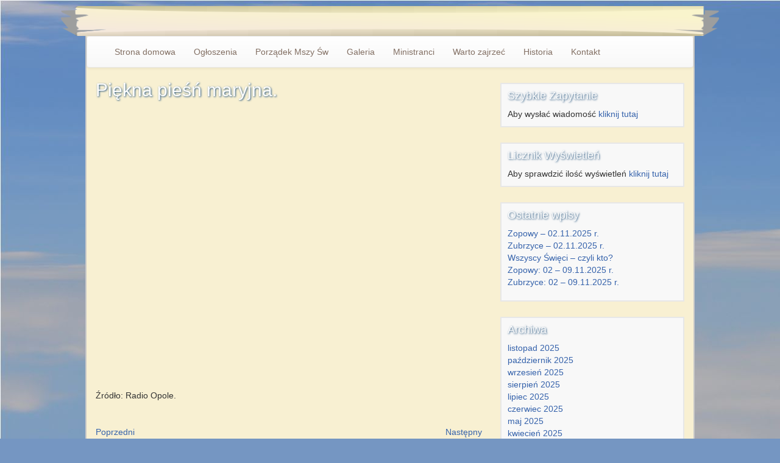

--- FILE ---
content_type: text/html; charset=UTF-8
request_url: https://parafia-zubrzyce.pl/2019/12/08/zyczenia-od-parafian/
body_size: 6406
content:

<!DOCTYPE html>
<head>
	<meta charset="utf-8">
	<title>parafia-zubrzyce &raquo; Piękna pieśń maryjna.</title>
	<meta name="viewport" content="width=device-width, initial-scale=1">
	
	<link href="https://parafia-zubrzyce.pl/wp-content/themes/parish/style.css" rel="stylesheet">
	<!--<link href="https://parafia-zubrzyce.pl/wp-content/themes/parish/bootstrap/css/bootstrap.min.css" rel="stylesheet">-->
	
	<script type="text/javascript" src="https://parafia-zubrzyce.pl/wp-content/themes/parish/js/jquery-1.11.3.min.js"></script>
	<script type="text/javascript" src="https://parafia-zubrzyce.pl/wp-content/themes/parish/js/jquery.flexslider-min.js"></script>
	<script type="text/javascript" src="https://parafia-zubrzyce.pl/wp-content/themes/parish/bootstrap/js/bootstrap.min.js"></script>
	<script type="text/javascript" src="https://parafia-zubrzyce.pl/wp-content/themes/parish/js/custom.js"></script>
	
	<link rel="alternate" type="application/rss+xml" title="parafia-zubrzyce &raquo; Piękna pieśń maryjna. Kanał z komentarzami" href="https://parafia-zubrzyce.pl/2019/12/08/zyczenia-od-parafian/feed/" />
		<script type="text/javascript">
			window._wpemojiSettings = {"baseUrl":"https:\/\/s.w.org\/images\/core\/emoji\/72x72\/","ext":".png","source":{"concatemoji":"https:\/\/parafia-zubrzyce.pl\/wp-includes\/js\/wp-emoji-release.min.js?ver=4.4.33"}};
			!function(e,n,t){var a;function i(e){var t=n.createElement("canvas"),a=t.getContext&&t.getContext("2d"),i=String.fromCharCode;return!(!a||!a.fillText)&&(a.textBaseline="top",a.font="600 32px Arial","flag"===e?(a.fillText(i(55356,56806,55356,56826),0,0),3e3<t.toDataURL().length):"diversity"===e?(a.fillText(i(55356,57221),0,0),t=a.getImageData(16,16,1,1).data,a.fillText(i(55356,57221,55356,57343),0,0),(t=a.getImageData(16,16,1,1).data)[0],t[1],t[2],t[3],!0):("simple"===e?a.fillText(i(55357,56835),0,0):a.fillText(i(55356,57135),0,0),0!==a.getImageData(16,16,1,1).data[0]))}function o(e){var t=n.createElement("script");t.src=e,t.type="text/javascript",n.getElementsByTagName("head")[0].appendChild(t)}t.supports={simple:i("simple"),flag:i("flag"),unicode8:i("unicode8"),diversity:i("diversity")},t.DOMReady=!1,t.readyCallback=function(){t.DOMReady=!0},t.supports.simple&&t.supports.flag&&t.supports.unicode8&&t.supports.diversity||(a=function(){t.readyCallback()},n.addEventListener?(n.addEventListener("DOMContentLoaded",a,!1),e.addEventListener("load",a,!1)):(e.attachEvent("onload",a),n.attachEvent("onreadystatechange",function(){"complete"===n.readyState&&t.readyCallback()})),(a=t.source||{}).concatemoji?o(a.concatemoji):a.wpemoji&&a.twemoji&&(o(a.twemoji),o(a.wpemoji)))}(window,document,window._wpemojiSettings);
		</script>
		<style type="text/css">
img.wp-smiley,
img.emoji {
	display: inline !important;
	border: none !important;
	box-shadow: none !important;
	height: 1em !important;
	width: 1em !important;
	margin: 0 .07em !important;
	vertical-align: -0.1em !important;
	background: none !important;
	padding: 0 !important;
}
</style>
<link rel='stylesheet' id='foobox-free-min-css'  href='https://parafia-zubrzyce.pl/wp-content/plugins/foobox-image-lightbox/css/foobox.free.min.css?ver=1.0.9' type='text/css' media='all' />
<link rel='stylesheet' id='jetpack_css-css'  href='https://parafia-zubrzyce.pl/wp-content/plugins/jetpack/css/jetpack.css?ver=3.9.10' type='text/css' media='all' />
<link rel='stylesheet' id='tswStyleSheets-css'  href='https://parafia-zubrzyce.pl/wp-content/plugins/traffic-stats-widget/tsw-styles.css?ver=4.4.33' type='text/css' media='all' />
<script>if (document.location.protocol != "https:") {document.location = document.URL.replace(/^http:/i, "https:");}</script><script type='text/javascript' src='https://parafia-zubrzyce.pl/wp-content/plugins/traffic-stats-widget/wp-tsw-ajax.js?ver=4.4.33'></script>
<script type='text/javascript' src='https://parafia-zubrzyce.pl/wp-includes/js/jquery/jquery.js?ver=1.11.3'></script>
<script type='text/javascript' src='https://parafia-zubrzyce.pl/wp-includes/js/jquery/jquery-migrate.min.js?ver=1.2.1'></script>
<script type='text/javascript' src='https://parafia-zubrzyce.pl/wp-content/plugins/foobox-image-lightbox/js/foobox.free.min.js?ver=1.0.9'></script>
<link rel='https://api.w.org/' href='https://parafia-zubrzyce.pl/wp-json/' />
<link rel="EditURI" type="application/rsd+xml" title="RSD" href="https://parafia-zubrzyce.pl/xmlrpc.php?rsd" />
<link rel="wlwmanifest" type="application/wlwmanifest+xml" href="https://parafia-zubrzyce.pl/wp-includes/wlwmanifest.xml" /> 
<link rel='prev' title='Jasna Góra &#8211; na żywo.' href='https://parafia-zubrzyce.pl/2019/09/27/4589/' />
<link rel='next' title='Kościół Św. Ap. Piotra i Pawła w Zubrzycach.' href='https://parafia-zubrzyce.pl/2020/02/13/kosciol-sw-ap-piotra-i-pawla-w-zubrzycach/' />
<meta name="generator" content="WordPress 4.4.33" />
<link rel="canonical" href="https://parafia-zubrzyce.pl/2019/12/08/zyczenia-od-parafian/" />
<link rel='shortlink' href='https://wp.me/p7nFzE-1go' />
<link rel="alternate" type="application/json+oembed" href="https://parafia-zubrzyce.pl/wp-json/oembed/1.0/embed?url=https%3A%2F%2Fparafia-zubrzyce.pl%2F2019%2F12%2F08%2Fzyczenia-od-parafian%2F" />
<link rel="alternate" type="text/xml+oembed" href="https://parafia-zubrzyce.pl/wp-json/oembed/1.0/embed?url=https%3A%2F%2Fparafia-zubrzyce.pl%2F2019%2F12%2F08%2Fzyczenia-od-parafian%2F&#038;format=xml" />
<style type='text/css'>img#wpstats{display:none}</style>
<!-- Jetpack Open Graph Tags -->
<meta property="og:type" content="article" />
<meta property="og:title" content="Piękna pieśń maryjna." />
<meta property="og:url" content="https://parafia-zubrzyce.pl/2019/12/08/zyczenia-od-parafian/" />
<meta property="og:description" content="Visit the post for more." />
<meta property="article:published_time" content="2019-12-08T17:25:20+00:00" />
<meta property="article:modified_time" content="2019-12-15T16:56:37+00:00" />
<meta property="og:site_name" content="parafia-zubrzyce" />
<meta property="og:image" content="https://img.youtube.com/vi/GB6KMFXN_cU/0.jpg" />
<meta property="og:image:secure_url" content="https://img.youtube.com/vi/GB6KMFXN_cU/0.jpg" />
<meta property="og:image:width" content="512" />
<meta property="og:image:height" content="512" />
<meta property="og:locale" content="pl_PL" />
<meta name="twitter:card" content="summary" />
<meta name="twitter:description" content="Visit the post for more." />
<link rel="icon" href="https://parafia-zubrzyce.pl/wp-content/uploads/2018/05/cropped-pz_favicon-32x32.png" sizes="32x32" />
<link rel="icon" href="https://parafia-zubrzyce.pl/wp-content/uploads/2018/05/cropped-pz_favicon-192x192.png" sizes="192x192" />
<link rel="apple-touch-icon-precomposed" href="https://parafia-zubrzyce.pl/wp-content/uploads/2018/05/cropped-pz_favicon-180x180.png" />
<meta name="msapplication-TileImage" content="https://parafia-zubrzyce.pl/wp-content/uploads/2018/05/cropped-pz_favicon-270x270.png" />
</head>

<body data-rsssl=1>
	<div class="container">
		<!-- header img -->
		<div class="row">
			<div id="header-top">
				<img class="img-responsive" src="https://parafia-zubrzyce.pl/wp-content/themes/parish/img/header.png" alt="" />
			</div>
		</div>
		<!-- header menu -->
		<div class="row papyrus">
			<!-- <div class="col-xs-12 col-sm-12 col-md-12 col-lg-12"> -->
				<nav class="navbar navbar-default" role="navigation">
					<div class="container-fluid">
						<div class="navbar-header">
							<button type="button" class="navbar-toggle collapsed" data-toggle="collapse" data-target="#menu" aria-expanded="false">
								<span class="sr-only">nav</span>
								<span class="icon-bar"></span>
						        <span class="icon-bar"></span>
						        <span class="icon-bar"></span>
							</button>
						</div>
						<div class="collapse navbar-collapse" id="menu">
							<!--
							<ul class="nav navbar-nav">
								<li><a href="#">Strona domowa</a></li>
								<li><a href="#">Aktualności i ogłoszenia</a></li>
								<li><a href="#">Galeria</a></li>
								<li><a href="#">Grupy parafialne</a></li>
								<li><a href="#">Warto przeczytać!</a></li>
								<li><a href="#">Kontakt</a></li>
							</ul>
							<ul>
								<li id="login_menu"><a href="#">Zaloguj</a></li>
							</ul>
							-->
							<div class="menu-menu-gorne-container"><ul id="menu-menu-gorne" class="nav navbar-nav"><li id="menu-item-4" class="menu-item menu-item-type-custom menu-item-object-custom menu-item-home menu-item-4"><a href="https://parafia-zubrzyce.pl/">Strona domowa</a></li>
<li id="menu-item-17" class="menu-item menu-item-type-post_type menu-item-object-page menu-item-17"><a href="https://parafia-zubrzyce.pl/aktualnosci-i-ogloszenia/">Ogłoszenia</a></li>
<li id="menu-item-160" class="menu-item menu-item-type-post_type menu-item-object-page menu-item-160"><a href="https://parafia-zubrzyce.pl/porzadek-mszy-swietych/">Porządek Mszy Św</a></li>
<li id="menu-item-19" class="menu-item menu-item-type-post_type menu-item-object-page menu-item-19"><a href="https://parafia-zubrzyce.pl/galeria/">Galeria</a></li>
<li id="menu-item-161" class="menu-item menu-item-type-post_type menu-item-object-page menu-item-161"><a href="https://parafia-zubrzyce.pl/ministranci/">Ministranci</a></li>
<li id="menu-item-20" class="menu-item menu-item-type-post_type menu-item-object-page menu-item-20"><a href="https://parafia-zubrzyce.pl/warto-zajrzec/">Warto zajrzeć</a></li>
<li id="menu-item-162" class="menu-item menu-item-type-post_type menu-item-object-page menu-item-162"><a href="https://parafia-zubrzyce.pl/historia-parafii/">Historia</a></li>
<li id="menu-item-21" class="menu-item menu-item-type-post_type menu-item-object-page menu-item-21"><a href="https://parafia-zubrzyce.pl/kontakt/">Kontakt</a></li>
</ul></div>						</div>
					</div>
				</nav>
			<!-- </div> -->
		</div>
	




	<div class="row papyrus post">
		<div class="col-xs-12 col-sm-12 col-md-8 col-lg-8">
								<h2>Piękna pieśń maryjna.</h2><!-- a href the permalink -->
				<p><span id="more-4860"></span></p>
<p>&nbsp;</p>
<p>&nbsp;</p>
<p><span class="embed-youtube" style="text-align:center; display: block;"><iframe class='youtube-player' type='text/html' width='640' height='390' src='https://www.youtube.com/embed/GB6KMFXN_cU?version=3&#038;rel=1&#038;fs=1&#038;autohide=2&#038;showsearch=0&#038;showinfo=1&#038;iv_load_policy=1&#038;wmode=transparent' allowfullscreen='true' style='border:0;'></iframe></span></p>
<p>Źródło: Radio Opole.</p>
<p>&nbsp;</p>
				<nav class="post_nav"> 
					<span class="prev_post"><a href="https://parafia-zubrzyce.pl/2019/09/27/4589/" rel="prev">Poprzedni</a></span>
					<span class="next_post"><a href="https://parafia-zubrzyce.pl/2020/02/13/kosciol-sw-ap-piotra-i-pawla-w-zubrzycach/" rel="next">Następny</a></span>
					<a class="back" href="">Powrót do poprzedniej strony</a>
				</nav>
				<div class="comment_container">
					komentarze zostały wyłączone				</div>
						</div>
		<div class="col-xs-12 col-sm-12 col-md-4 col-lg-4">
			<div class="sidebar"><h4>Szybkie Zapytanie</h4>			<div class="textwidget">Aby wysłać wiadomość <a id="open_contact_form">kliknij tutaj</a>
<div id="contact_form">
<div id='contact-form-widget-text-2'>
<form action='/2019/12/08/zyczenia-od-parafian/#contact-form-widget-text-2' method='post' class='contact-form commentsblock'>

<div>
		<label for='gwidget-text-2-email' class='grunion-field-label email'>Email<span>(wymagane)</span></label>
		<input type='email' name='gwidget-text-2-email' id='gwidget-text-2-email' value='' class='email'  required aria-required='true'/>
	</div>

<div>
		<label for='contact-form-comment-gwidget-text-2-wiadomopytanie' class='grunion-field-label textarea'>Wiadomość / Pytanie<span>(wymagane)</span></label>
		<textarea name='gwidget-text-2-wiadomopytanie' id='contact-form-comment-gwidget-text-2-wiadomopytanie' rows='20' class='textarea'  required aria-required='true'></textarea>
	</div>
	<p class='contact-submit'>
		<input type='submit' value='Wyślij &#187;' class='pushbutton-wide'/>
		<input type='hidden' name='contact-form-id' value='widget-text-2' />
		<input type='hidden' name='action' value='grunion-contact-form' />
	</p>
</form>
</div>
</div></div>
		</div><div class="sidebar"><h4>Licznik Wyświetleń</h4>

<p id="traffic_stats_entry">Aby sprawdzić ilość wyświetleń <a id="open_traffic_stats">kliknij tutaj</a></p>
<div id="traffic_stats">
	<strong> <p id="tsw_stats_title">wyświetlenia</p></strong>

	<p id="tswmenu"><a href="javascript:tsw_show('pages','https://parafia-zubrzyce.pl/wp-content/plugins/traffic-stats-widget/TSW-loading.gif', 'https://parafia-zubrzyce.pl')" target="_self">wyświetlenia</a>|<a href="javascript:tsw_show('hits','https://parafia-zubrzyce.pl/wp-content/plugins/traffic-stats-widget/TSW-loading.gif', 'https://parafia-zubrzyce.pl')" target="_self" >odsłony </a><a href="javascript:tsw_show('unique','https://parafia-zubrzyce.pl/wp-content/plugins/traffic-stats-widget/TSW-loading.gif', 'https://parafia-zubrzyce.pl')" target="_self" ></a></p>

	  

	  <ul id="tswmenu_stats">
	  <li>doba:  <b><span id='tsw_lds'>1 473</span></b></li>
	  <li>tydzień: <b><span id='tsw_lws'>6 393</span></b></li>
	  <li>miesiąc: <b><span id='tsw_lms'>23 781</span></b></li>
	  <li>przegląda teraz: <b>9</b></li>
	  </ul>
	  <p id="note">*Dane mają charakter poglądowy i są zbierane od dnia 10.04.2016</p>
</div>

<div align="center" style="display:none;"><small><a href="http://garcinia-cambogia.fr/" target="_blank">garcinia cambogia effets secondaires</a></small></div> 


</div>		<div class="sidebar">		<h4>Ostatnie wpisy</h4>		<ul>
					<li>
				<a href="https://parafia-zubrzyce.pl/2025/11/01/zopowy-02-11-2025-r/">Zopowy &#8211; 02.11.2025 r.</a>
						</li>
					<li>
				<a href="https://parafia-zubrzyce.pl/2025/11/01/zubrzyce-02-11-2025-r/">Zubrzyce &#8211; 02.11.2025 r.</a>
						</li>
					<li>
				<a href="https://parafia-zubrzyce.pl/2025/10/31/wszyscy-swieci-czyli-kto/">Wszyscy Święci &#8211; czyli kto?</a>
						</li>
					<li>
				<a href="https://parafia-zubrzyce.pl/2025/10/31/zopowy-02-09-11-2025-r/">Zopowy: 02 &#8211; 09.11.2025 r.</a>
						</li>
					<li>
				<a href="https://parafia-zubrzyce.pl/2025/10/31/zubrzyce-02-09-11-2025-r/">Zubrzyce: 02 &#8211; 09.11.2025 r.</a>
						</li>
				</ul>
		</div>		<div class="sidebar"><h4>Archiwa</h4>		<ul>
			<li><a href='https://parafia-zubrzyce.pl/2025/11/'>listopad 2025</a></li>
	<li><a href='https://parafia-zubrzyce.pl/2025/10/'>październik 2025</a></li>
	<li><a href='https://parafia-zubrzyce.pl/2025/09/'>wrzesień 2025</a></li>
	<li><a href='https://parafia-zubrzyce.pl/2025/08/'>sierpień 2025</a></li>
	<li><a href='https://parafia-zubrzyce.pl/2025/07/'>lipiec 2025</a></li>
	<li><a href='https://parafia-zubrzyce.pl/2025/06/'>czerwiec 2025</a></li>
	<li><a href='https://parafia-zubrzyce.pl/2025/05/'>maj 2025</a></li>
	<li><a href='https://parafia-zubrzyce.pl/2025/04/'>kwiecień 2025</a></li>
	<li><a href='https://parafia-zubrzyce.pl/2025/03/'>marzec 2025</a></li>
	<li><a href='https://parafia-zubrzyce.pl/2025/02/'>luty 2025</a></li>
	<li><a href='https://parafia-zubrzyce.pl/2025/01/'>styczeń 2025</a></li>
	<li><a href='https://parafia-zubrzyce.pl/2024/12/'>grudzień 2024</a></li>
	<li><a href='https://parafia-zubrzyce.pl/2024/11/'>listopad 2024</a></li>
	<li><a href='https://parafia-zubrzyce.pl/2024/10/'>październik 2024</a></li>
	<li><a href='https://parafia-zubrzyce.pl/2024/09/'>wrzesień 2024</a></li>
	<li><a href='https://parafia-zubrzyce.pl/2024/08/'>sierpień 2024</a></li>
	<li><a href='https://parafia-zubrzyce.pl/2024/07/'>lipiec 2024</a></li>
	<li><a href='https://parafia-zubrzyce.pl/2024/06/'>czerwiec 2024</a></li>
	<li><a href='https://parafia-zubrzyce.pl/2024/05/'>maj 2024</a></li>
	<li><a href='https://parafia-zubrzyce.pl/2024/04/'>kwiecień 2024</a></li>
	<li><a href='https://parafia-zubrzyce.pl/2024/03/'>marzec 2024</a></li>
	<li><a href='https://parafia-zubrzyce.pl/2024/02/'>luty 2024</a></li>
	<li><a href='https://parafia-zubrzyce.pl/2024/01/'>styczeń 2024</a></li>
	<li><a href='https://parafia-zubrzyce.pl/2023/12/'>grudzień 2023</a></li>
	<li><a href='https://parafia-zubrzyce.pl/2023/11/'>listopad 2023</a></li>
	<li><a href='https://parafia-zubrzyce.pl/2023/10/'>październik 2023</a></li>
	<li><a href='https://parafia-zubrzyce.pl/2023/09/'>wrzesień 2023</a></li>
	<li><a href='https://parafia-zubrzyce.pl/2023/08/'>sierpień 2023</a></li>
	<li><a href='https://parafia-zubrzyce.pl/2023/07/'>lipiec 2023</a></li>
	<li><a href='https://parafia-zubrzyce.pl/2023/06/'>czerwiec 2023</a></li>
	<li><a href='https://parafia-zubrzyce.pl/2023/05/'>maj 2023</a></li>
	<li><a href='https://parafia-zubrzyce.pl/2023/04/'>kwiecień 2023</a></li>
	<li><a href='https://parafia-zubrzyce.pl/2023/03/'>marzec 2023</a></li>
	<li><a href='https://parafia-zubrzyce.pl/2023/02/'>luty 2023</a></li>
	<li><a href='https://parafia-zubrzyce.pl/2023/01/'>styczeń 2023</a></li>
	<li><a href='https://parafia-zubrzyce.pl/2022/12/'>grudzień 2022</a></li>
	<li><a href='https://parafia-zubrzyce.pl/2022/11/'>listopad 2022</a></li>
	<li><a href='https://parafia-zubrzyce.pl/2022/10/'>październik 2022</a></li>
	<li><a href='https://parafia-zubrzyce.pl/2022/09/'>wrzesień 2022</a></li>
	<li><a href='https://parafia-zubrzyce.pl/2022/08/'>sierpień 2022</a></li>
	<li><a href='https://parafia-zubrzyce.pl/2022/07/'>lipiec 2022</a></li>
	<li><a href='https://parafia-zubrzyce.pl/2022/06/'>czerwiec 2022</a></li>
	<li><a href='https://parafia-zubrzyce.pl/2022/05/'>maj 2022</a></li>
	<li><a href='https://parafia-zubrzyce.pl/2022/04/'>kwiecień 2022</a></li>
	<li><a href='https://parafia-zubrzyce.pl/2022/03/'>marzec 2022</a></li>
	<li><a href='https://parafia-zubrzyce.pl/2022/02/'>luty 2022</a></li>
	<li><a href='https://parafia-zubrzyce.pl/2022/01/'>styczeń 2022</a></li>
	<li><a href='https://parafia-zubrzyce.pl/2021/12/'>grudzień 2021</a></li>
	<li><a href='https://parafia-zubrzyce.pl/2021/11/'>listopad 2021</a></li>
	<li><a href='https://parafia-zubrzyce.pl/2021/10/'>październik 2021</a></li>
	<li><a href='https://parafia-zubrzyce.pl/2021/09/'>wrzesień 2021</a></li>
	<li><a href='https://parafia-zubrzyce.pl/2021/08/'>sierpień 2021</a></li>
	<li><a href='https://parafia-zubrzyce.pl/2021/06/'>czerwiec 2021</a></li>
	<li><a href='https://parafia-zubrzyce.pl/2021/05/'>maj 2021</a></li>
	<li><a href='https://parafia-zubrzyce.pl/2021/04/'>kwiecień 2021</a></li>
	<li><a href='https://parafia-zubrzyce.pl/2021/01/'>styczeń 2021</a></li>
	<li><a href='https://parafia-zubrzyce.pl/2020/10/'>październik 2020</a></li>
	<li><a href='https://parafia-zubrzyce.pl/2020/05/'>maj 2020</a></li>
	<li><a href='https://parafia-zubrzyce.pl/2020/02/'>luty 2020</a></li>
	<li><a href='https://parafia-zubrzyce.pl/2019/12/'>grudzień 2019</a></li>
	<li><a href='https://parafia-zubrzyce.pl/2019/09/'>wrzesień 2019</a></li>
	<li><a href='https://parafia-zubrzyce.pl/2019/01/'>styczeń 2019</a></li>
	<li><a href='https://parafia-zubrzyce.pl/2018/11/'>listopad 2018</a></li>
	<li><a href='https://parafia-zubrzyce.pl/2018/07/'>lipiec 2018</a></li>
	<li><a href='https://parafia-zubrzyce.pl/2018/04/'>kwiecień 2018</a></li>
	<li><a href='https://parafia-zubrzyce.pl/2018/01/'>styczeń 2018</a></li>
	<li><a href='https://parafia-zubrzyce.pl/2017/11/'>listopad 2017</a></li>
	<li><a href='https://parafia-zubrzyce.pl/2017/10/'>październik 2017</a></li>
	<li><a href='https://parafia-zubrzyce.pl/2017/09/'>wrzesień 2017</a></li>
	<li><a href='https://parafia-zubrzyce.pl/2017/07/'>lipiec 2017</a></li>
	<li><a href='https://parafia-zubrzyce.pl/2017/06/'>czerwiec 2017</a></li>
	<li><a href='https://parafia-zubrzyce.pl/2017/04/'>kwiecień 2017</a></li>
	<li><a href='https://parafia-zubrzyce.pl/2017/03/'>marzec 2017</a></li>
	<li><a href='https://parafia-zubrzyce.pl/2017/02/'>luty 2017</a></li>
	<li><a href='https://parafia-zubrzyce.pl/2017/01/'>styczeń 2017</a></li>
	<li><a href='https://parafia-zubrzyce.pl/2016/12/'>grudzień 2016</a></li>
	<li><a href='https://parafia-zubrzyce.pl/2016/11/'>listopad 2016</a></li>
	<li><a href='https://parafia-zubrzyce.pl/2016/10/'>październik 2016</a></li>
	<li><a href='https://parafia-zubrzyce.pl/2016/09/'>wrzesień 2016</a></li>
	<li><a href='https://parafia-zubrzyce.pl/2016/08/'>sierpień 2016</a></li>
	<li><a href='https://parafia-zubrzyce.pl/2016/07/'>lipiec 2016</a></li>
	<li><a href='https://parafia-zubrzyce.pl/2016/06/'>czerwiec 2016</a></li>
	<li><a href='https://parafia-zubrzyce.pl/2016/05/'>maj 2016</a></li>
	<li><a href='https://parafia-zubrzyce.pl/2016/04/'>kwiecień 2016</a></li>
	<li><a href='https://parafia-zubrzyce.pl/2016/03/'>marzec 2016</a></li>
	<li><a href='https://parafia-zubrzyce.pl/2016/02/'>luty 2016</a></li>
		</ul>
		</div><div class="sidebar"><h4>Strony</h4>		<ul>
			<li class="page_item page-item-6"><a href="https://parafia-zubrzyce.pl/galeria/">Galeria</a></li>
<li class="page_item page-item-153"><a href="https://parafia-zubrzyce.pl/historia-parafii/">Historia</a></li>
<li class="page_item page-item-11"><a href="https://parafia-zubrzyce.pl/kontakt/">Kontakt</a></li>
<li class="page_item page-item-155"><a href="https://parafia-zubrzyce.pl/ministranci/">Ministranci</a></li>
<li class="page_item page-item-13"><a href="https://parafia-zubrzyce.pl/aktualnosci-i-ogloszenia/">Ogłoszenia</a></li>
<li class="page_item page-item-157 page_item_has_children"><a href="https://parafia-zubrzyce.pl/porzadek-mszy-swietych/">Porządek Mszy Św</a>
<ul class='children'>
	<li class="page_item page-item-2221"><a href="https://parafia-zubrzyce.pl/porzadek-mszy-swietych/zubrzyce-16-23-07-2017-r/">Zubrzyce: 16 &#8211; 23.07.2017 r.</a></li>
</ul>
</li>
<li class="page_item page-item-15"><a href="https://parafia-zubrzyce.pl/warto-zajrzec/">Warto zajrzeć</a></li>
		</ul>
		</div>		</div>
	</div>
		<div class="row papyrus">
			<div class="col-xs-12 col-sm-12 col-md-12 col-lg-12 next_2" id="footer_desc">
													© 2015 Parafia Zubrzyce												<!-- <p>&copy; 2015 Parafia Zubrzyce</p> -->
			</div>
		</div>
		<div class="row">
			<div id="footer_bottom">
				<img class="img-responsive" src="https://parafia-zubrzyce.pl/wp-content/themes/parish/img/footer.png" alt="" />
			</div>
		</div>
	</div>
	<div class="next_0"></div>
		<div style="display:none">
	</div>
<script type='text/javascript' src='https://s0.wp.com/wp-content/js/devicepx-jetpack.js?ver=202545'></script>
<script type='text/javascript' src='https://secure.gravatar.com/js/gprofiles.js?ver=2025Novaa'></script>
<script type='text/javascript'>
/* <![CDATA[ */
var WPGroHo = {"my_hash":""};
/* ]]> */
</script>
<script type='text/javascript' src='https://parafia-zubrzyce.pl/wp-content/plugins/jetpack/modules/wpgroho.js?ver=4.4.33'></script>
<script type='text/javascript' src='https://parafia-zubrzyce.pl/wp-includes/js/wp-embed.min.js?ver=4.4.33'></script>
<script type='text/javascript' src='https://stats.wp.com/e-202545.js' async defer></script>
<script type='text/javascript'>
	_stq = window._stq || [];
	_stq.push([ 'view', {v:'ext',j:'1:3.9.10',blog:'109075710',post:'4860',tz:'1',srv:'parafia-zubrzyce.pl'} ]);
	_stq.push([ 'clickTrackerInit', '109075710', '4860' ]);
</script>
<script type="text/javascript">/* Run FooBox FREE (v1.0.9) */
(function( FOOBOX, $, undefined ) {
  FOOBOX.o = {wordpress: { enabled: true }, excludes:'.fbx-link,.nofoobox,.nolightbox,a[href*="pinterest.com/pin/create/button/"]', affiliate : { enabled: false }};
  FOOBOX.init = function() {
    $(".fbx-link").removeClass("fbx-link");
    $(".foogallery-container.foogallery-lightbox-foobox, .foogallery-container.foogallery-lightbox-foobox-free, .gallery, .wp-caption, a:has(img[class*=wp-image-]), .foobox").foobox(FOOBOX.o);
  };
}( window.FOOBOX = window.FOOBOX || {}, jQuery ));

FooBox.ready(function() {
  //preload the foobox font
  jQuery("body").append("<span style=\"font-family:'foobox'; color:transparent; position:absolute; top:-1000em;\">f</span>");
  FOOBOX.init();

});
</script></body>

--- FILE ---
content_type: text/css
request_url: https://parafia-zubrzyce.pl/wp-content/themes/parish/style.css
body_size: 2190
content:
/*
Theme Name: Parafia 
Theme URI: http://wordpress.org/
Author: Lukas
Author URI: http://wordpress.org/
Description: Strona parafii
Version: 1.0
License: 
License URI: 
Tags: black, brown, orange, tan, white, yellow, light, one-column, two-columns, right-sidebar, flexible-width, custom-header, custom-menu, editor-style, featured-images, microformats, post-formats, rtl-language-support, sticky-post, translation-ready
Text Domain: Parafia

This theme, like WordPress, is licensed under the GPL.
Use it to make something cool, have fun, and share what you've learned with others.
*/

@import url('bootstrap/css/bootstrap.min.css');
@import url('bootstrap/css/bootstrap-theme.min.css');
@import url('css/flexslider.css');

body {
	background-color: RGB(117, 150, 194);
	background-image: URL('img/background_2.jpg');
}

a, a:hover, a:focus, ul, li {
	text-decoration: none;
	outline: 0;
	list-style-type: none;
	//margin: 0;
	padding-left: 0;
}

a { color: #3562AB; cursor: pointer; }
h2, h4 { color: #fefefe; text-shadow: 1px 1px 3px #23527c; } /* color: #906F47; #373331 */

/*
    color: #fff;
    text-shadow: 1px 1px 9px #71553F;
*/

.title {
	text-align: center;
}

.pagination { margin: 0; }
.pagination  .screen-reader-text { font-size: 20px; }

.post_nav{ padding-bottom: 15px; }
.prev_post { float: left; }
.next_post{ float: right; }
.back, .back:hover { clear:both; padding-top: 10px; text-align: center; display: block; }

.head_archive{ text-shadow: none; }

/*.post a { width: 100%; margin: 0 auto; text-align: center; }*/
.post p { width: 100%; }
.post_img_right { float: right; }
.post_img_left { float: left; }
.post_img_center { display: block; margin: 0 auto; }
.l { float: right; }
.p { float: left; }
.s { display: block; margin: 0 auto; }

.comment_container { 
	margin-top: 10px;
	padding: 10px; 
	padding-top: 10px; 
	background-color: #f8f8f8; 
	border: 1px solid #e7e7e7; 
}
.comment_container textarea, .comment_container input { width: 100%; }
.comment_container .submit { width: 50%; }
.comment_container .form-submit { text-align: center; }
.comment-author { float: left; }
.comment-notes { font-size: 11.5px; }
.commentmetadata { float: right; }
.comment-body p { clear: both; padding-top: 10px; }
.reply { padding-bottom: 25px; }
.children { padding-left: 20px; }

.sidebar {
	margin-top: 25px;
	padding-left: 10px;
	padding-right: 10px;
	padding-bottom: 10px;
	border: 2px solid #e7e7e7;
	background-color: #f8f8f8;
}

.papyrus {
	max-width: 1000px;
	margin: 0 auto;
	background-color: RGB(248, 240, 210);
	border-left: 2px solid RGB(200, 200, 200);
	border-right: 2px solid RGB(200, 200, 200);
}

.content {
	max-width: 960px;
	margin: 0 auto;
	//border: 1px solid blue;
}

.next_0 {
	margin-top: 10px;
}

.next {
	margin-top: 40px;
}

.next_2 {
	margin-top: 80px;
}

.test {
	border: 1px solid blue;
}
	
#header-top {
	max-width: 1080px;
	margin: 0 auto;
	margin-top: 10px;
	//border: 1px solid blue;
}

.navbar {
	max-width: 100%;
	margin: 0 auto;
	padding: 0;
	//border: 1px solid blue;
}

.navbar-default {
	width: 1080px;
}

.navbar-default .navbar-nav>li>a { color: #826F63; }
.navbar-default .navbar-nav>li>a:focus, .navbar-default .navbar-nav>li>a:hover {
    color: #604B3C;
    background-color: transparent;
}

/*.navbar-collapse {
	text-align: center;
}

.navbar-collapse > ul {
	float: none;
	display: inline-block;
	vertical-align: top;
}*/

#login_menu {
	float: right;
	text-decoration: none;
	list-style-type: none;
}

.flexslider {
	max-width: 1000px;
	//margin: 0 auto;
	//border: 1px solid blue;
}

.flexslider .slides img {
	max-width: 960px;
	max-height: 300px;
}

.flex-direction-nav  a:hover { margin: -20px 0 0; }

#header_welcome {
	max-width: 80%;
	//height: 50px;
	margin: 0 auto;
	margin-top: -10px;
	padding: 0 5px 1px 5px;
	//background-image: URL('img/header_welcome.png');
	background: linear-gradient(RGB(255, 255, 255), RGB(231, 231, 231));
	//border: 1px solid blue;
}

#header_welcome #welcome_header {
	font-size: 16pt;
	text-align: center;
	padding-top: 10px;
	color: RGB(122, 90, 90);
}

#header_welcome  p {
	font-size: 12pt;
	margin-left: 5px;
	margin-right: 5px;
	//text-align: center;
	color: RGB(122, 90, 90);
}

@media (max-width: 480px) {
	#header_welcome { height: 75%; }
	#header_welcome p { font-size: 100%; }
}

@media (min-width: 480px) {
	.parish_img img {
		margin: 0 auto;
		max-width: 418px;
		max-height: 287px;
	}
}

.home_desc {
	width: 80%;
	margin: 0 auto;
	margin-top: 80px;
	margin-left: 10%;
	border: 3px solid RGB(231, 231, 231);
	background: linear-gradient(RGB(255, 255, 255), RGB(231, 231, 231));
}

#home_head {
	font-size: 12pt;
	font-weight: 700; 
	margin: 0 auto;
	text-align: center;	
}

#home_content { margin: 0 auto; }

@media (min-width: 1024px) {
	//#home_head { width: 50%; }
	#home_content { width: 50%; }
}

/* Kontakt */
#kontakt img {
	display: block;
	max-height: 220px;
	float: left;
	margin-top: 20px;
}

#kontakt .description {
	float: right;
	width: 45%;
	margin-top: 20px;
}

@media (max-width: 991px) { 
	#kontakt .description {
		width: 100%;
		margin-top: 10px;
	}
	#kontakt img {
		margin: 0 auto;
	}
}

@media (max-width: 480px) {
	#kontakt .description {
		width: 100%;
		margin-top: 10px;
	}
}

#kontakt .description > h5 {
	text-align: center;
	font-weight: 700;
}

#contact_form {
	padding-top: 10px;
	display: none;
}

#contact_form  input, #contact_form textarea {
	width: 100%;
	display: block;
	margin: 0 auto;
	margin-bottom: 10px;
}

#contact_form h3, #contact_form p {
	font-size: 14px;
}

#contact_form h3 {
	font-weight: 700;
}

/* Block Traffic */
#traffic_stats {
	padding-top: 10px;
	display: none;
}

#traffic_stats > #note {
	font-size: 9px;
	color: #826F63;
}

#traffic_stats_entry {
	margin: 0;
}

#tsw_stats_title {
	margin: 0;
	padding: 0;
	text-align: center;
}

#tswmenu {
	display: block;
	text-align: center; 
}

#tswmenu_stats {
	padding-left: 65px;
}

/* Footer */
#footer_desc {
	width: 100%;
	max-height: 20px;
	background: linear-gradient(RGB(255, 255, 255), RGB(231, 231, 231));
	text-align: center;
	font-size: 8pt;
}

#footer_desc p {
	margin-top: 3px;
}

#footer_bottom {
	max-width: 1080px;
	margin: 0 auto;
}






--- FILE ---
content_type: application/x-javascript
request_url: https://parafia-zubrzyce.pl/wp-content/themes/parish/js/custom.js
body_size: 187
content:
$(window).load(function() {
	$('.flexslider').flexslider({
		animation: "slide",
		controlNav: true,
		directionNav: true
	});
	var $open = false;
	$("#open_contact_form").click(function() {
		if(!$open) {
			$("#contact_form").show('fast');
			$open = true;
		}
		else {
			$("#contact_form").hide('fast');
			$open = false;
		}
	});
	$open = false;
	$("#open_traffic_stats").click(function() {
		if(!$open) {
			$("#traffic_stats").show('fast');
			$open = true;
		}
		else {
			$("#traffic_stats").hide('fast');
			$open = false;
		}
	});
	$("img").each(function() {
		if(!$(this).hasClass("img-responsive")) {
			$(this).addClass("img-responsive");
		}
	});
});
